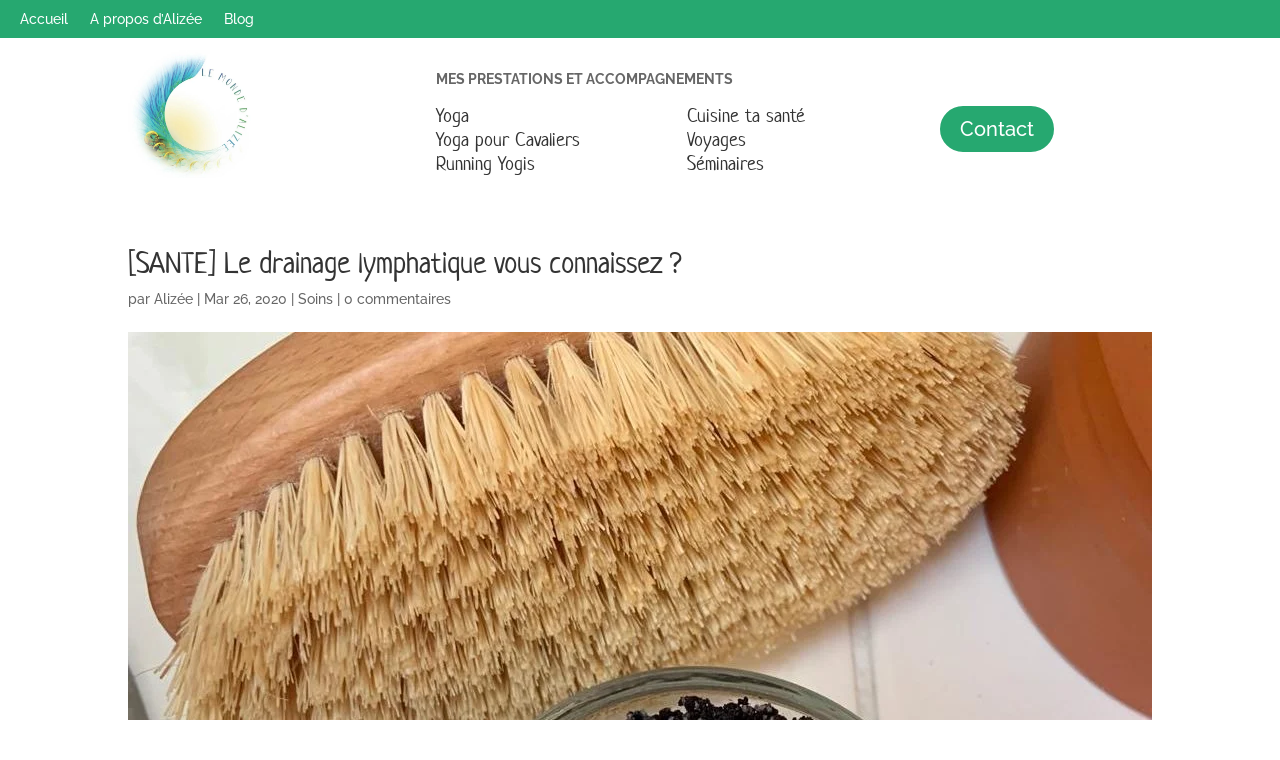

--- FILE ---
content_type: text/plain
request_url: https://www.google-analytics.com/j/collect?v=1&_v=j102&a=1430929956&t=pageview&_s=1&dl=https%3A%2F%2Fle-monde-dalizee.fr%2Fsoins%2Fdrainage-lymphatique%2F&ul=en-us%40posix&dt=%5BSANTE%5D%20Le%20drainage%20lymphatique%20vous%20connaissez%20%3F%20-%20Yoga%2C%20Running%2C%20Cours%20de%20cuisine%2C%20Bien%20%C3%AAtre%20%C3%A0%20Fontainebleau&sr=1280x720&vp=1280x720&_u=YEBAAEABAAAAACAAI~&jid=1659785790&gjid=702669884&cid=1734241336.1769258408&tid=UA-164628867-1&_gid=547273230.1769258408&_r=1&_slc=1&gtm=45He61m0n81TGZ8KPTza200&gcd=13l3l3l3l1l1&dma=0&tag_exp=103116026~103200004~104527906~104528500~104684208~104684211~105391252~115495938~115616986~115938466~115938468~116185179~116185180~116682875~116992598~117041588~117099529~117223558&z=474381772
body_size: -451
content:
2,cG-61GQMZ1ZC8